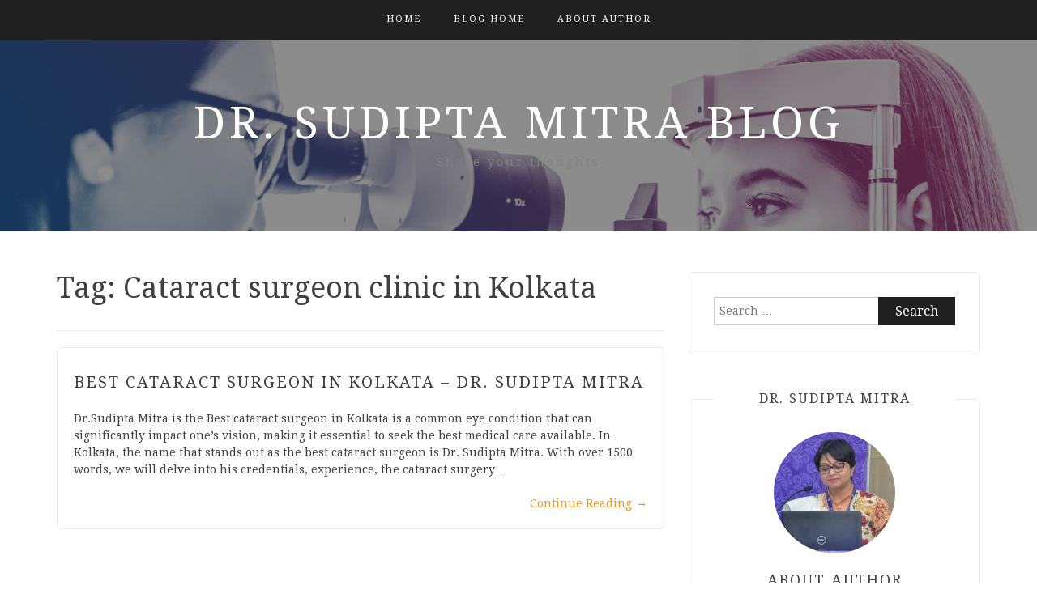

--- FILE ---
content_type: text/html; charset=UTF-8
request_url: https://www.drsudiptamitra.com/blog/tag/cataract-surgeon-clinic-in-kolkata/
body_size: 9839
content:
<!DOCTYPE html> <html lang="en-US" prefix="og: https://ogp.me/ns#"><head>
    <meta charset="UTF-8">
    <meta name="viewport" content="width=device-width, initial-scale=1">
    <link rel="profile" href="http://gmpg.org/xfn/11">
    <link rel="pingback" href="https://www.drsudiptamitra.com/blog/xmlrpc.php">
    

<!-- Search Engine Optimization by Rank Math - https://rankmath.com/ -->
<title>Cataract surgeon clinic in Kolkata - Dr. Sudipta Mitra Blog</title>
<meta name="robots" content="follow, noindex"/>
<meta property="og:locale" content="en_US" />
<meta property="og:type" content="article" />
<meta property="og:title" content="Cataract surgeon clinic in Kolkata - Dr. Sudipta Mitra Blog" />
<meta property="og:url" content="https://www.drsudiptamitra.com/blog/tag/cataract-surgeon-clinic-in-kolkata/" />
<meta property="og:site_name" content="Dr. Sudipta Mitra Blog" />
<meta name="twitter:card" content="summary_large_image" />
<meta name="twitter:title" content="Cataract surgeon clinic in Kolkata - Dr. Sudipta Mitra Blog" />
<meta name="twitter:label1" content="Posts" />
<meta name="twitter:data1" content="1" />
<script type="application/ld+json" class="rank-math-schema">{"@context":"https://schema.org","@graph":[{"@type":"Person","@id":"https://www.drsudiptamitra.com/blog/#person","name":"Dr. Sudipta Mitra Blog","url":"https://www.drsudiptamitra.com/blog"},{"@type":"WebSite","@id":"https://www.drsudiptamitra.com/blog/#website","url":"https://www.drsudiptamitra.com/blog","name":"Dr. Sudipta Mitra Blog","publisher":{"@id":"https://www.drsudiptamitra.com/blog/#person"},"inLanguage":"en-US"},{"@type":"CollectionPage","@id":"https://www.drsudiptamitra.com/blog/tag/cataract-surgeon-clinic-in-kolkata/#webpage","url":"https://www.drsudiptamitra.com/blog/tag/cataract-surgeon-clinic-in-kolkata/","name":"Cataract surgeon clinic in Kolkata - Dr. Sudipta Mitra Blog","isPartOf":{"@id":"https://www.drsudiptamitra.com/blog/#website"},"inLanguage":"en-US"}]}</script>
<!-- /Rank Math WordPress SEO plugin -->

<link rel='dns-prefetch' href='//fonts.googleapis.com' />
<link rel="alternate" type="application/rss+xml" title="Dr. Sudipta Mitra Blog &raquo; Feed" href="https://www.drsudiptamitra.com/blog/feed/" />
<link rel="alternate" type="application/rss+xml" title="Dr. Sudipta Mitra Blog &raquo; Comments Feed" href="https://www.drsudiptamitra.com/blog/comments/feed/" />
<link rel="alternate" type="application/rss+xml" title="Dr. Sudipta Mitra Blog &raquo; Cataract surgeon clinic in Kolkata Tag Feed" href="https://www.drsudiptamitra.com/blog/tag/cataract-surgeon-clinic-in-kolkata/feed/" />
<style id='wp-img-auto-sizes-contain-inline-css' type='text/css'>
img:is([sizes=auto i],[sizes^="auto," i]){contain-intrinsic-size:3000px 1500px}
/*# sourceURL=wp-img-auto-sizes-contain-inline-css */
</style>
<style id='wp-emoji-styles-inline-css' type='text/css'>

	img.wp-smiley, img.emoji {
		display: inline !important;
		border: none !important;
		box-shadow: none !important;
		height: 1em !important;
		width: 1em !important;
		margin: 0 0.07em !important;
		vertical-align: -0.1em !important;
		background: none !important;
		padding: 0 !important;
	}
/*# sourceURL=wp-emoji-styles-inline-css */
</style>
<style id='classic-theme-styles-inline-css' type='text/css'>
/*! This file is auto-generated */
.wp-block-button__link{color:#fff;background-color:#32373c;border-radius:9999px;box-shadow:none;text-decoration:none;padding:calc(.667em + 2px) calc(1.333em + 2px);font-size:1.125em}.wp-block-file__button{background:#32373c;color:#fff;text-decoration:none}
/*# sourceURL=/wp-includes/css/classic-themes.min.css */
</style>
<link rel='stylesheet' id='ez-toc-css' href='https://www.drsudiptamitra.com/blog/wp-content/plugins/easy-table-of-contents/assets/css/screen.min.css?ver=2.0.75' type='text/css' media='all' />
<style id='ez-toc-inline-css' type='text/css'>
div#ez-toc-container .ez-toc-title {font-size: 150%;}div#ez-toc-container .ez-toc-title {font-weight: 500;}div#ez-toc-container ul li , div#ez-toc-container ul li a {font-size: 95%;}div#ez-toc-container ul li , div#ez-toc-container ul li a {font-weight: 500;}div#ez-toc-container nav ul ul li {font-size: 90%;}
.ez-toc-container-direction {direction: ltr;}.ez-toc-counter ul{counter-reset: item ;}.ez-toc-counter nav ul li a::before {content: counters(item, '.', decimal) '. ';display: inline-block;counter-increment: item;flex-grow: 0;flex-shrink: 0;margin-right: .2em; float: left; }.ez-toc-widget-direction {direction: ltr;}.ez-toc-widget-container ul{counter-reset: item ;}.ez-toc-widget-container nav ul li a::before {content: counters(item, '.', decimal) '. ';display: inline-block;counter-increment: item;flex-grow: 0;flex-shrink: 0;margin-right: .2em; float: left; }
/*# sourceURL=ez-toc-inline-css */
</style>
<link rel='stylesheet' id='bootstrap-css' href='https://www.drsudiptamitra.com/blog/wp-content/themes/blog-way/assets/third-party/bootstrap/bootstrap.min.css?ver=6.9' type='text/css' media='all' />
<link rel='stylesheet' id='meanmenu-css' href='https://www.drsudiptamitra.com/blog/wp-content/themes/blog-way/assets/third-party/meanmenu/meanmenu.css?ver=6.9' type='text/css' media='all' />
<link rel='stylesheet' id='font-awesome-css' href='https://www.drsudiptamitra.com/blog/wp-content/plugins/elementor/assets/lib/font-awesome/css/font-awesome.min.css?ver=4.7.0' type='text/css' media='all' />
<link rel='stylesheet' id='blog-way-fonts-css' href='https://fonts.googleapis.com/css?family=Droid+Serif%3A400%2C700%7CMontserrat%3A400%2C700&#038;subset=latin%2Clatin-ext' type='text/css' media='all' />
<link rel='stylesheet' id='blog-way-style-css' href='https://www.drsudiptamitra.com/blog/wp-content/themes/blog-way/style.css?ver=6.9' type='text/css' media='all' />
<style id='akismet-widget-style-inline-css' type='text/css'>

			.a-stats {
				--akismet-color-mid-green: #357b49;
				--akismet-color-white: #fff;
				--akismet-color-light-grey: #f6f7f7;

				max-width: 350px;
				width: auto;
			}

			.a-stats * {
				all: unset;
				box-sizing: border-box;
			}

			.a-stats strong {
				font-weight: 600;
			}

			.a-stats a.a-stats__link,
			.a-stats a.a-stats__link:visited,
			.a-stats a.a-stats__link:active {
				background: var(--akismet-color-mid-green);
				border: none;
				box-shadow: none;
				border-radius: 8px;
				color: var(--akismet-color-white);
				cursor: pointer;
				display: block;
				font-family: -apple-system, BlinkMacSystemFont, 'Segoe UI', 'Roboto', 'Oxygen-Sans', 'Ubuntu', 'Cantarell', 'Helvetica Neue', sans-serif;
				font-weight: 500;
				padding: 12px;
				text-align: center;
				text-decoration: none;
				transition: all 0.2s ease;
			}

			/* Extra specificity to deal with TwentyTwentyOne focus style */
			.widget .a-stats a.a-stats__link:focus {
				background: var(--akismet-color-mid-green);
				color: var(--akismet-color-white);
				text-decoration: none;
			}

			.a-stats a.a-stats__link:hover {
				filter: brightness(110%);
				box-shadow: 0 4px 12px rgba(0, 0, 0, 0.06), 0 0 2px rgba(0, 0, 0, 0.16);
			}

			.a-stats .count {
				color: var(--akismet-color-white);
				display: block;
				font-size: 1.5em;
				line-height: 1.4;
				padding: 0 13px;
				white-space: nowrap;
			}
		
/*# sourceURL=akismet-widget-style-inline-css */
</style>
<script type="text/javascript" src="https://www.drsudiptamitra.com/blog/wp-includes/js/jquery/jquery.min.js?ver=3.7.1" id="jquery-core-js"></script>
<script type="text/javascript" src="https://www.drsudiptamitra.com/blog/wp-includes/js/jquery/jquery-migrate.min.js?ver=3.4.1" id="jquery-migrate-js"></script>
<link rel="https://api.w.org/" href="https://www.drsudiptamitra.com/blog/wp-json/" /><link rel="alternate" title="JSON" type="application/json" href="https://www.drsudiptamitra.com/blog/wp-json/wp/v2/tags/102" /><link rel="EditURI" type="application/rsd+xml" title="RSD" href="https://www.drsudiptamitra.com/blog/xmlrpc.php?rsd" />
<meta name="generator" content="WordPress 6.9" />
               
    <style>
        body{
            color: #404040;
        }

        .site-title a{
            color: #222222;
        }

        .site-description{
            color: #818181;
        }

        h1,
        h2, 
        h3,
        h4, 
        h5,
        h6,
        .entry-header h2.entry-title a,
        .related-posts .news-item.three-column-item .news-text-wrap h2 a{
            color: #404040;
        }

        #primary .cat-links a{
            color: #ea9920;
        }

        .author-info-wrap .author-content-wrap a.authors-more-posts,
        .blog_way_widget_author .author-profile a.btn-continue,
        .content-area a{
            color: #ea9920;
        }

        header#masthead,
        .main-navigation ul ul,
        .mean-container .mean-bar{
            background: #202020;
        }

        .main-navigation ul li a,
        #masthead .main-navigation ul li ul li a,
        #masthead .main-navigation li.current_page_item ul li a,
        a.meanmenu-reveal.meanclose{
            color: #ffffff;
        }

        #masthead .main-navigation ul li ul.sub-menu li ul.sub-menu li a{
            color: #ffffff;
        }

        .mean-container a.meanmenu-reveal span{
            background: #ffffff;
        }

        #masthead .main-navigation li.current-menu-item a,
        #masthead .main-navigation li.current_page_item a,
        .main-navigation ul.menu li:hover a,
        #masthead .main-navigation ul li ul li:hover a,
        #masthead .main-navigation li.current_page_item ul li:hover a,
        #masthead .main-navigation ul li ul.sub-menu li ul.sub-menu li:hover a,
        #masthead .main-navigation ul li ul.sub-menu li ul.sub-menu li.current-menu-item a{
            color: #afafaf;
        }
    
        .widget .widget-title{
            background: #ffffff;
        }

        .site-footer,
        .footer-social .menu-social-menu-container #menu-social-menu{
            background: #202020;
        }
        .site-info,
        .site-info a{
            color: #787878;
        }

        button, 
        input[type="button"], 
        input[type="reset"], 
        input[type="submit"], 
        .nav-links .nav-previous a, 
        .nav-links .nav-next a,
        .nav-links .page-numbers,
        .pagination .page-numbers.next, 
        .pagination .page-numbers.previous{
            border: 1px solid #202020;
            background: #202020;
        }

        .scrollup {
            background-color: #ea9920;
        }

    </style>

<meta name="generator" content="Elementor 3.29.0; features: additional_custom_breakpoints, e_local_google_fonts; settings: css_print_method-external, google_font-enabled, font_display-swap">
<style type="text/css">.recentcomments a{display:inline !important;padding:0 !important;margin:0 !important;}</style>			<style>
				.e-con.e-parent:nth-of-type(n+4):not(.e-lazyloaded):not(.e-no-lazyload),
				.e-con.e-parent:nth-of-type(n+4):not(.e-lazyloaded):not(.e-no-lazyload) * {
					background-image: none !important;
				}
				@media screen and (max-height: 1024px) {
					.e-con.e-parent:nth-of-type(n+3):not(.e-lazyloaded):not(.e-no-lazyload),
					.e-con.e-parent:nth-of-type(n+3):not(.e-lazyloaded):not(.e-no-lazyload) * {
						background-image: none !important;
					}
				}
				@media screen and (max-height: 640px) {
					.e-con.e-parent:nth-of-type(n+2):not(.e-lazyloaded):not(.e-no-lazyload),
					.e-con.e-parent:nth-of-type(n+2):not(.e-lazyloaded):not(.e-no-lazyload) * {
						background-image: none !important;
					}
				}
			</style>
					<style type="text/css" id="wp-custom-css">
			.site-title a {
    color: #ffffff;
}
.entry-img{
	display:none;
}
.tags-links{
	display:none;
}		</style>
			
<meta name="google-site-verification" content="cyzr0pQkDX3aNGruTyRLDitvPh020-ZdJjJWwtnGv5c" />
<style id='global-styles-inline-css' type='text/css'>
:root{--wp--preset--aspect-ratio--square: 1;--wp--preset--aspect-ratio--4-3: 4/3;--wp--preset--aspect-ratio--3-4: 3/4;--wp--preset--aspect-ratio--3-2: 3/2;--wp--preset--aspect-ratio--2-3: 2/3;--wp--preset--aspect-ratio--16-9: 16/9;--wp--preset--aspect-ratio--9-16: 9/16;--wp--preset--color--black: #000000;--wp--preset--color--cyan-bluish-gray: #abb8c3;--wp--preset--color--white: #ffffff;--wp--preset--color--pale-pink: #f78da7;--wp--preset--color--vivid-red: #cf2e2e;--wp--preset--color--luminous-vivid-orange: #ff6900;--wp--preset--color--luminous-vivid-amber: #fcb900;--wp--preset--color--light-green-cyan: #7bdcb5;--wp--preset--color--vivid-green-cyan: #00d084;--wp--preset--color--pale-cyan-blue: #8ed1fc;--wp--preset--color--vivid-cyan-blue: #0693e3;--wp--preset--color--vivid-purple: #9b51e0;--wp--preset--gradient--vivid-cyan-blue-to-vivid-purple: linear-gradient(135deg,rgb(6,147,227) 0%,rgb(155,81,224) 100%);--wp--preset--gradient--light-green-cyan-to-vivid-green-cyan: linear-gradient(135deg,rgb(122,220,180) 0%,rgb(0,208,130) 100%);--wp--preset--gradient--luminous-vivid-amber-to-luminous-vivid-orange: linear-gradient(135deg,rgb(252,185,0) 0%,rgb(255,105,0) 100%);--wp--preset--gradient--luminous-vivid-orange-to-vivid-red: linear-gradient(135deg,rgb(255,105,0) 0%,rgb(207,46,46) 100%);--wp--preset--gradient--very-light-gray-to-cyan-bluish-gray: linear-gradient(135deg,rgb(238,238,238) 0%,rgb(169,184,195) 100%);--wp--preset--gradient--cool-to-warm-spectrum: linear-gradient(135deg,rgb(74,234,220) 0%,rgb(151,120,209) 20%,rgb(207,42,186) 40%,rgb(238,44,130) 60%,rgb(251,105,98) 80%,rgb(254,248,76) 100%);--wp--preset--gradient--blush-light-purple: linear-gradient(135deg,rgb(255,206,236) 0%,rgb(152,150,240) 100%);--wp--preset--gradient--blush-bordeaux: linear-gradient(135deg,rgb(254,205,165) 0%,rgb(254,45,45) 50%,rgb(107,0,62) 100%);--wp--preset--gradient--luminous-dusk: linear-gradient(135deg,rgb(255,203,112) 0%,rgb(199,81,192) 50%,rgb(65,88,208) 100%);--wp--preset--gradient--pale-ocean: linear-gradient(135deg,rgb(255,245,203) 0%,rgb(182,227,212) 50%,rgb(51,167,181) 100%);--wp--preset--gradient--electric-grass: linear-gradient(135deg,rgb(202,248,128) 0%,rgb(113,206,126) 100%);--wp--preset--gradient--midnight: linear-gradient(135deg,rgb(2,3,129) 0%,rgb(40,116,252) 100%);--wp--preset--font-size--small: 13px;--wp--preset--font-size--medium: 20px;--wp--preset--font-size--large: 36px;--wp--preset--font-size--x-large: 42px;--wp--preset--spacing--20: 0.44rem;--wp--preset--spacing--30: 0.67rem;--wp--preset--spacing--40: 1rem;--wp--preset--spacing--50: 1.5rem;--wp--preset--spacing--60: 2.25rem;--wp--preset--spacing--70: 3.38rem;--wp--preset--spacing--80: 5.06rem;--wp--preset--shadow--natural: 6px 6px 9px rgba(0, 0, 0, 0.2);--wp--preset--shadow--deep: 12px 12px 50px rgba(0, 0, 0, 0.4);--wp--preset--shadow--sharp: 6px 6px 0px rgba(0, 0, 0, 0.2);--wp--preset--shadow--outlined: 6px 6px 0px -3px rgb(255, 255, 255), 6px 6px rgb(0, 0, 0);--wp--preset--shadow--crisp: 6px 6px 0px rgb(0, 0, 0);}:where(.is-layout-flex){gap: 0.5em;}:where(.is-layout-grid){gap: 0.5em;}body .is-layout-flex{display: flex;}.is-layout-flex{flex-wrap: wrap;align-items: center;}.is-layout-flex > :is(*, div){margin: 0;}body .is-layout-grid{display: grid;}.is-layout-grid > :is(*, div){margin: 0;}:where(.wp-block-columns.is-layout-flex){gap: 2em;}:where(.wp-block-columns.is-layout-grid){gap: 2em;}:where(.wp-block-post-template.is-layout-flex){gap: 1.25em;}:where(.wp-block-post-template.is-layout-grid){gap: 1.25em;}.has-black-color{color: var(--wp--preset--color--black) !important;}.has-cyan-bluish-gray-color{color: var(--wp--preset--color--cyan-bluish-gray) !important;}.has-white-color{color: var(--wp--preset--color--white) !important;}.has-pale-pink-color{color: var(--wp--preset--color--pale-pink) !important;}.has-vivid-red-color{color: var(--wp--preset--color--vivid-red) !important;}.has-luminous-vivid-orange-color{color: var(--wp--preset--color--luminous-vivid-orange) !important;}.has-luminous-vivid-amber-color{color: var(--wp--preset--color--luminous-vivid-amber) !important;}.has-light-green-cyan-color{color: var(--wp--preset--color--light-green-cyan) !important;}.has-vivid-green-cyan-color{color: var(--wp--preset--color--vivid-green-cyan) !important;}.has-pale-cyan-blue-color{color: var(--wp--preset--color--pale-cyan-blue) !important;}.has-vivid-cyan-blue-color{color: var(--wp--preset--color--vivid-cyan-blue) !important;}.has-vivid-purple-color{color: var(--wp--preset--color--vivid-purple) !important;}.has-black-background-color{background-color: var(--wp--preset--color--black) !important;}.has-cyan-bluish-gray-background-color{background-color: var(--wp--preset--color--cyan-bluish-gray) !important;}.has-white-background-color{background-color: var(--wp--preset--color--white) !important;}.has-pale-pink-background-color{background-color: var(--wp--preset--color--pale-pink) !important;}.has-vivid-red-background-color{background-color: var(--wp--preset--color--vivid-red) !important;}.has-luminous-vivid-orange-background-color{background-color: var(--wp--preset--color--luminous-vivid-orange) !important;}.has-luminous-vivid-amber-background-color{background-color: var(--wp--preset--color--luminous-vivid-amber) !important;}.has-light-green-cyan-background-color{background-color: var(--wp--preset--color--light-green-cyan) !important;}.has-vivid-green-cyan-background-color{background-color: var(--wp--preset--color--vivid-green-cyan) !important;}.has-pale-cyan-blue-background-color{background-color: var(--wp--preset--color--pale-cyan-blue) !important;}.has-vivid-cyan-blue-background-color{background-color: var(--wp--preset--color--vivid-cyan-blue) !important;}.has-vivid-purple-background-color{background-color: var(--wp--preset--color--vivid-purple) !important;}.has-black-border-color{border-color: var(--wp--preset--color--black) !important;}.has-cyan-bluish-gray-border-color{border-color: var(--wp--preset--color--cyan-bluish-gray) !important;}.has-white-border-color{border-color: var(--wp--preset--color--white) !important;}.has-pale-pink-border-color{border-color: var(--wp--preset--color--pale-pink) !important;}.has-vivid-red-border-color{border-color: var(--wp--preset--color--vivid-red) !important;}.has-luminous-vivid-orange-border-color{border-color: var(--wp--preset--color--luminous-vivid-orange) !important;}.has-luminous-vivid-amber-border-color{border-color: var(--wp--preset--color--luminous-vivid-amber) !important;}.has-light-green-cyan-border-color{border-color: var(--wp--preset--color--light-green-cyan) !important;}.has-vivid-green-cyan-border-color{border-color: var(--wp--preset--color--vivid-green-cyan) !important;}.has-pale-cyan-blue-border-color{border-color: var(--wp--preset--color--pale-cyan-blue) !important;}.has-vivid-cyan-blue-border-color{border-color: var(--wp--preset--color--vivid-cyan-blue) !important;}.has-vivid-purple-border-color{border-color: var(--wp--preset--color--vivid-purple) !important;}.has-vivid-cyan-blue-to-vivid-purple-gradient-background{background: var(--wp--preset--gradient--vivid-cyan-blue-to-vivid-purple) !important;}.has-light-green-cyan-to-vivid-green-cyan-gradient-background{background: var(--wp--preset--gradient--light-green-cyan-to-vivid-green-cyan) !important;}.has-luminous-vivid-amber-to-luminous-vivid-orange-gradient-background{background: var(--wp--preset--gradient--luminous-vivid-amber-to-luminous-vivid-orange) !important;}.has-luminous-vivid-orange-to-vivid-red-gradient-background{background: var(--wp--preset--gradient--luminous-vivid-orange-to-vivid-red) !important;}.has-very-light-gray-to-cyan-bluish-gray-gradient-background{background: var(--wp--preset--gradient--very-light-gray-to-cyan-bluish-gray) !important;}.has-cool-to-warm-spectrum-gradient-background{background: var(--wp--preset--gradient--cool-to-warm-spectrum) !important;}.has-blush-light-purple-gradient-background{background: var(--wp--preset--gradient--blush-light-purple) !important;}.has-blush-bordeaux-gradient-background{background: var(--wp--preset--gradient--blush-bordeaux) !important;}.has-luminous-dusk-gradient-background{background: var(--wp--preset--gradient--luminous-dusk) !important;}.has-pale-ocean-gradient-background{background: var(--wp--preset--gradient--pale-ocean) !important;}.has-electric-grass-gradient-background{background: var(--wp--preset--gradient--electric-grass) !important;}.has-midnight-gradient-background{background: var(--wp--preset--gradient--midnight) !important;}.has-small-font-size{font-size: var(--wp--preset--font-size--small) !important;}.has-medium-font-size{font-size: var(--wp--preset--font-size--medium) !important;}.has-large-font-size{font-size: var(--wp--preset--font-size--large) !important;}.has-x-large-font-size{font-size: var(--wp--preset--font-size--x-large) !important;}
/*# sourceURL=global-styles-inline-css */
</style>
</head>

<body class="archive tag tag-cataract-surgeon-clinic-in-kolkata tag-102 wp-theme-blog-way hfeed sticky-top elementor-default elementor-kit-44">
	<div id="page" class="site">
		<header id="masthead" class="site-header navbar-fixed-top" role="banner"><div class="container"><div class="row">    	<div class="col-sm-12">
            <nav id="site-navigation" class="main-navigation" role="navigation">
                <div class="menu-main-container"><ul id="primary-menu" class="menu"><li id="menu-item-38" class="menu-item menu-item-type-custom menu-item-object-custom menu-item-38"><a href="https://www.drsudiptamitra.com">Home</a></li>
<li id="menu-item-36" class="menu-item menu-item-type-custom menu-item-object-custom menu-item-home menu-item-36"><a href="https://www.drsudiptamitra.com/blog">Blog Home</a></li>
<li id="menu-item-37" class="menu-item menu-item-type-post_type menu-item-object-page menu-item-37"><a href="https://www.drsudiptamitra.com/blog/about-author/">About Author</a></li>
</ul></div>            </nav>
        </div>
        </div><!-- .row --></div><!-- .container --></header><!-- #masthead -->        <div class="main-banner banner-enabled overlay-enabled" style="background-image: url(https://www.drsudiptamitra.com/blog/wp-content/uploads/2021/05/cropped-image.jpg);">
            <div class="container">
                <div class="row">
                    <div class="site-branding">
                        
                            <h2 class="site-title"><a href="https://www.drsudiptamitra.com/blog/" rel="home">Dr. Sudipta Mitra Blog</a></h2>
                           
                            
                                <h3 class="site-description">Share your thoughts</h3>

                                                    </div><!-- .site-branding -->
                </div>
            </div>
        </div><!-- .main-banner -->
        <div id="content" class="site-content"><div class="container"><div class="row"><div class="col-md-8 col-sm-12 layout-right-sidebar main-content-area"><div id="primary" class="content-area"><main id="main" class="site-main" role="main">

	
		<header class="page-header">
			<h1 class="page-title">Tag: <span>Cataract surgeon clinic in Kolkata</span></h1>		</header><!-- .page-header -->

		
<article id="post-250" class="post-250 post type-post status-publish format-standard has-post-thumbnail hentry category-uncategorized tag-advanced-cataract-surgery tag-advanced-cataract-treatment-kolkata tag-affordable-cataract-removal-kolkata tag-affordable-cataract-surgeon-kolkata tag-affordable-cataract-surgery-kolkata tag-best-cataract-surgeon-in-kolkata tag-best-doctor-for-cataract-surgery-in-kolkata tag-best-eye-surgeon-in-kolkata tag-best-eye-surgeons tag-best-ophthalmic-surgeon-in-kolkata tag-best-private-cataract-surgeon-in-kolkata tag-best-rated-cataract-surgeon-kolkata tag-cataract-expertise tag-cataract-operation-kolkata tag-cataract-procedure tag-cataract-removal tag-cataract-removal-in-kolkata tag-cataract-surgeon tag-cataract-surgeon-appointment-kolkata tag-cataract-surgeon-clinic-in-kolkata tag-cataract-surgeon-consultation-kolkata tag-cataract-surgeon-expertise-in-kolkata tag-cataract-surgeon-hospital-kolkata tag-cataract-surgeon-in-kolkata tag-cataract-surgeon-in-south-kolkata tag-cataract-surgeon-qualifications-kolkata tag-cataract-surgeon-recommendation-kolkata tag-cataract-surgeon-reviews-kolkata tag-cataract-surgery tag-cataract-surgery-cost-in-kolkata tag-cataract-surgery-in-kolkata tag-cataract-surgery-specialist-kolkata tag-cataract-surgery-success tag-cataract-treatment tag-cataract-treatment-in-kolkata tag-experienced-cataract-surgeon-kolkata tag-experienced-cataract-surgeons tag-experienced-eye-surgeon-kolkata tag-expert-eye-surgeon-kolkata tag-expert-phacoemulsification-surgeon-kolkata tag-eye-care-in-kolkata tag-eye-clinic tag-eye-health tag-female-cataract-surgeon-kolkata tag-find-a-cataract-surgeon-kolkata tag-kolkata-cataract-correction tag-kolkata-cataract-expert tag-kolkata-cataract-surgeon-cost tag-kolkata-eye-care tag-kolkata-eye-care-center tag-kolkata-eye-clinic tag-kolkata-eye-hospital-for-cataract tag-kolkata-healthcare tag-kolkatas-best-eye-surgeon tag-kolkatas-leading-eye-care-facility tag-kolkatas-top-eye-surgeon tag-kolkatas-top-rated-eye-doctor tag-kolkatas-trusted-eye-specialist tag-laser-cataract-surgeon-in-kolkata tag-laser-cataract-surgery tag-laser-cataract-surgery-kolkata tag-leading-cataract-surgeon-kolkata tag-leading-ophthalmologist-in-kolkata tag-lens-replacement-surgery-kolkata tag-local-cataract-surgeon-in-kolkata tag-minimally-invasive-cataract-surgery-kolkata tag-ophthalmic-specialists tag-ophthalmologist-in-kolkata tag-ophthalmology tag-pediatric-cataract-surgeon-kolkata tag-reputable-cataract-surgeon-kolkata tag-skilled-eye-surgeon-in-kolkata tag-top-cataract-specialist-near-me-in-kolkata tag-top-cataract-surgeon-in-kolkata tag-top-cataract-surgeon-near-me tag-top-cataract-surgeons tag-top-rated-cataract-surgeon-kolkata tag-vision-restoration">
			<div class="entry-img">
			<a href="https://www.drsudiptamitra.com/blog/best-cataract-surgeon-in-kolkata/"><img fetchpriority="high" width="300" height="225" src="https://www.drsudiptamitra.com/blog/wp-content/uploads/2023/11/48389008_2458431304170179_1295289890828713984_n-e1621930827254-300x283-1-300x225.jpg" class="attachment-blog-way-common size-blog-way-common wp-post-image" alt="Best Cataract Surgeon in Kolkata" decoding="async" /></a>
       </div>
       	<div class="detail-wrap">
		<header class="entry-header">
			<h2 class="entry-title"><a href="https://www.drsudiptamitra.com/blog/best-cataract-surgeon-in-kolkata/" rel="bookmark">Best Cataract Surgeon in Kolkata &#8211; Dr. Sudipta Mitra</a></h2>		</header><!-- .entry-header -->

		<div class="entry-content">
			<p>Dr.Sudipta Mitra is the Best cataract surgeon in Kolkata is a common eye condition that can significantly impact one&#8217;s vision, making it essential to seek the best medical care available. In Kolkata, the name that stands out as the best cataract surgeon is Dr. Sudipta Mitra. With over 1500 words, we will delve into his credentials, experience, the cataract surgery&hellip;</p>
<p><a href="https://www.drsudiptamitra.com/blog/best-cataract-surgeon-in-kolkata/" class="btn-continue">Continue Reading<span class="arrow-continue">&rarr;</span></a></p>
		</div><!-- .entry-content -->
	</div>

</article><!-- #post-## -->
	
</main><!-- #main --></div><!-- #primary --></div><!-- .col-md-8 --><div class="col-md-4 col-sm-12 main-sidebar">
	<aside id="secondary" class="widget-area" role="complementary">
		<section id="search-2" class="widget widget_search"><form role="search" method="get" class="search-form" action="https://www.drsudiptamitra.com/blog/">
				<label>
					<span class="screen-reader-text">Search for:</span>
					<input type="search" class="search-field" placeholder="Search &hellip;" value="" name="s" />
				</label>
				<input type="submit" class="search-submit" value="Search" />
			</form></section><section id="blog-way-author-2" class="widget blog_way_widget_author">
			<div class="author-profile">

					<h3 class="widget-title">Dr. Sudipta Mitra</h3>					
					<div class="profile-wrapper social-menu-wrap">

						
																			<div class="profile-img">
											<img width="150" height="150" src="https://www.drsudiptamitra.com/blog/wp-content/uploads/2021/05/48389008_2458431304170179_1295289890828713984_n-e1621930827254-150x150.jpg" class="attachment-thumbnail size-thumbnail wp-post-image" alt="Best Refractive Surgeon in Kolkata: Dr. Sudipta Mitra" decoding="async" />										</div>
										
									<div class="profile-info">
										<h2>About Author</h2>
										<p>Dr. Sudipta Mitra – MS; MBBS; Fellowship ‘SANKARA NETHRALAYA’, Chennai, LASIK, Phaco Refractive Surgeon</p>

												<p><a href="https://www.drsudiptamitra.com/blog/about-author/" class="btn-continue">Read More<span class="arrow-continue">&rarr;</span></a></p>

																					</div>

																
						
														<ul id="social-profiles" class="menu">
																			<li>
											<a href="http://www.facebook.com" target="_blank"><span class="screen-reader-text">facebook</span></a>
										</li>
									
																			<li>
											<a href="http://www.twitter.com" target="_blank"><span class="screen-reader-text">twitter</span></a>
										</li>
									
																			<li>
											<a href="http://www.linkedin.com" target="_blank"><span class="screen-reader-text">linkedin</span></a>
										</li>
									
																			<li>
											<a href="http://www.instagram.com" target="_blank"><span class="screen-reader-text">instagram</span></a>
										</li>
									
									
																		
								</ul>

						
					</div><!-- .profile-wrapper -->

			</div><!-- .author-profile -->

			</section>
		<section id="recent-posts-2" class="widget widget_recent_entries">
		<h3 class="widget-title">Recent Posts</h3>
		<ul>
											<li>
					<a href="https://www.drsudiptamitra.com/blog/can-cataracts-be-treated-without-surgery/">Can Cataracts Be Treated Without Surgery &#8211; Dr Sudipta Mitra</a>
									</li>
											<li>
					<a href="https://www.drsudiptamitra.com/blog/dos-and-donts-after-cataract-surgery/">Dos and Don&#8217;ts After Cataract Surgery: A Guide to a Smooth Recovery</a>
									</li>
											<li>
					<a href="https://www.drsudiptamitra.com/blog/cataract-prevention-tips-for-seniors/">Cataract Prevention Tips for Seniors &#8211; Dr. Sudipta Mitra</a>
									</li>
											<li>
					<a href="https://www.drsudiptamitra.com/blog/vision-loss-early-symptoms-you-shouldnt-ignore-dr-sudipta-mitra/">Vision Loss: Early Symptoms You Shouldn’t Ignore &#8211; Dr. Sudipta Mitra</a>
									</li>
											<li>
					<a href="https://www.drsudiptamitra.com/blog/the-impact-of-diabetes-on-eye-health/">The Impact of Diabetes on Eye Health &#8211; Dr Sudipta Mitra</a>
									</li>
					</ul>

		</section><section id="recent-comments-2" class="widget widget_recent_comments"><h3 class="widget-title">Recent Comments</h3><ul id="recentcomments"></ul></section><section id="archives-2" class="widget widget_archive"><h3 class="widget-title">Archives</h3>
			<ul>
					<li><a href='https://www.drsudiptamitra.com/blog/2025/08/'>August 2025</a></li>
	<li><a href='https://www.drsudiptamitra.com/blog/2025/07/'>July 2025</a></li>
	<li><a href='https://www.drsudiptamitra.com/blog/2025/06/'>June 2025</a></li>
	<li><a href='https://www.drsudiptamitra.com/blog/2025/05/'>May 2025</a></li>
	<li><a href='https://www.drsudiptamitra.com/blog/2024/10/'>October 2024</a></li>
	<li><a href='https://www.drsudiptamitra.com/blog/2023/11/'>November 2023</a></li>
	<li><a href='https://www.drsudiptamitra.com/blog/2023/10/'>October 2023</a></li>
	<li><a href='https://www.drsudiptamitra.com/blog/2021/05/'>May 2021</a></li>
			</ul>

			</section><section id="categories-2" class="widget widget_categories"><h3 class="widget-title">Categories</h3>
			<ul>
					<li class="cat-item cat-item-1"><a href="https://www.drsudiptamitra.com/blog/category/uncategorized/">Uncategorized</a>
</li>
			</ul>

			</section><section id="meta-2" class="widget widget_meta"><h3 class="widget-title">Meta</h3>
		<ul>
						<li><a rel="nofollow" href="https://www.drsudiptamitra.com/blog/wp-login.php">Log in</a></li>
			<li><a href="https://www.drsudiptamitra.com/blog/feed/">Entries feed</a></li>
			<li><a href="https://www.drsudiptamitra.com/blog/comments/feed/">Comments feed</a></li>

			<li><a href="https://wordpress.org/">WordPress.org</a></li>
		</ul>

		</section>	</aside><!-- #secondary -->
</div></div><!-- .row --></div><!-- .container --></div><!-- #content -->
	<footer id="colophon" class="site-footer" role="contentinfo">
		<div class="site-info"><div class="container"><div class="row"> 
        <div class="col-md-6 col-sm-6">
            
                <div class="copyright-text">

                    Copyright &copy; All rights reserved.
                </div>

                 
        </div>
         
        <div class="col-md-6 col-sm-6">     
            <div class="credit-text">             
                Blog Way by <a href="https://www.prodesigns.com/" rel="designer" target="_blank">ProDesigns</a>            </div>
        </div>
        </div><!-- .row --></div><!-- .container --></div><!-- .site-info -->	</footer><!-- #colophon -->

</div><!-- #page -->

<script type="speculationrules">
{"prefetch":[{"source":"document","where":{"and":[{"href_matches":"/blog/*"},{"not":{"href_matches":["/blog/wp-*.php","/blog/wp-admin/*","/blog/wp-content/uploads/*","/blog/wp-content/*","/blog/wp-content/plugins/*","/blog/wp-content/themes/blog-way/*","/blog/*\\?(.+)"]}},{"not":{"selector_matches":"a[rel~=\"nofollow\"]"}},{"not":{"selector_matches":".no-prefetch, .no-prefetch a"}}]},"eagerness":"conservative"}]}
</script>
<a href="#page" class="scrollup" id="btn-scrollup"><i class="fa fa-angle-up"></i></a>			<script>
				const lazyloadRunObserver = () => {
					const lazyloadBackgrounds = document.querySelectorAll( `.e-con.e-parent:not(.e-lazyloaded)` );
					const lazyloadBackgroundObserver = new IntersectionObserver( ( entries ) => {
						entries.forEach( ( entry ) => {
							if ( entry.isIntersecting ) {
								let lazyloadBackground = entry.target;
								if( lazyloadBackground ) {
									lazyloadBackground.classList.add( 'e-lazyloaded' );
								}
								lazyloadBackgroundObserver.unobserve( entry.target );
							}
						});
					}, { rootMargin: '200px 0px 200px 0px' } );
					lazyloadBackgrounds.forEach( ( lazyloadBackground ) => {
						lazyloadBackgroundObserver.observe( lazyloadBackground );
					} );
				};
				const events = [
					'DOMContentLoaded',
					'elementor/lazyload/observe',
				];
				events.forEach( ( event ) => {
					document.addEventListener( event, lazyloadRunObserver );
				} );
			</script>
			<script type="text/javascript" id="ez-toc-scroll-scriptjs-js-extra">
/* <![CDATA[ */
var eztoc_smooth_local = {"scroll_offset":"30","add_request_uri":"","add_self_reference_link":""};
//# sourceURL=ez-toc-scroll-scriptjs-js-extra
/* ]]> */
</script>
<script type="text/javascript" src="https://www.drsudiptamitra.com/blog/wp-content/plugins/easy-table-of-contents/assets/js/smooth_scroll.min.js?ver=2.0.75" id="ez-toc-scroll-scriptjs-js"></script>
<script type="text/javascript" src="https://www.drsudiptamitra.com/blog/wp-content/plugins/easy-table-of-contents/vendor/js-cookie/js.cookie.min.js?ver=2.2.1" id="ez-toc-js-cookie-js"></script>
<script type="text/javascript" src="https://www.drsudiptamitra.com/blog/wp-content/plugins/easy-table-of-contents/vendor/sticky-kit/jquery.sticky-kit.min.js?ver=1.9.2" id="ez-toc-jquery-sticky-kit-js"></script>
<script type="text/javascript" id="ez-toc-js-js-extra">
/* <![CDATA[ */
var ezTOC = {"smooth_scroll":"1","visibility_hide_by_default":"","scroll_offset":"30","fallbackIcon":"\u003Cspan class=\"\"\u003E\u003Cspan class=\"eztoc-hide\" style=\"display:none;\"\u003EToggle\u003C/span\u003E\u003Cspan class=\"ez-toc-icon-toggle-span\"\u003E\u003Csvg style=\"fill: #999;color:#999\" xmlns=\"http://www.w3.org/2000/svg\" class=\"list-377408\" width=\"20px\" height=\"20px\" viewBox=\"0 0 24 24\" fill=\"none\"\u003E\u003Cpath d=\"M6 6H4v2h2V6zm14 0H8v2h12V6zM4 11h2v2H4v-2zm16 0H8v2h12v-2zM4 16h2v2H4v-2zm16 0H8v2h12v-2z\" fill=\"currentColor\"\u003E\u003C/path\u003E\u003C/svg\u003E\u003Csvg style=\"fill: #999;color:#999\" class=\"arrow-unsorted-368013\" xmlns=\"http://www.w3.org/2000/svg\" width=\"10px\" height=\"10px\" viewBox=\"0 0 24 24\" version=\"1.2\" baseProfile=\"tiny\"\u003E\u003Cpath d=\"M18.2 9.3l-6.2-6.3-6.2 6.3c-.2.2-.3.4-.3.7s.1.5.3.7c.2.2.4.3.7.3h11c.3 0 .5-.1.7-.3.2-.2.3-.5.3-.7s-.1-.5-.3-.7zM5.8 14.7l6.2 6.3 6.2-6.3c.2-.2.3-.5.3-.7s-.1-.5-.3-.7c-.2-.2-.4-.3-.7-.3h-11c-.3 0-.5.1-.7.3-.2.2-.3.5-.3.7s.1.5.3.7z\"/\u003E\u003C/svg\u003E\u003C/span\u003E\u003C/span\u003E","chamomile_theme_is_on":""};
//# sourceURL=ez-toc-js-js-extra
/* ]]> */
</script>
<script type="text/javascript" src="https://www.drsudiptamitra.com/blog/wp-content/plugins/easy-table-of-contents/assets/js/front.min.js?ver=2.0.75-1752213157" id="ez-toc-js-js"></script>
<script type="text/javascript" src="https://www.drsudiptamitra.com/blog/wp-content/themes/blog-way/assets/js/skip-link-focus-fix.js?ver=20161202" id="blog-way-skip-link-focus-fix-js"></script>
<script type="text/javascript" src="https://www.drsudiptamitra.com/blog/wp-content/themes/blog-way/assets/third-party/bootstrap/bootstrap.min.js?ver=20161202" id="bootstrap-js"></script>
<script type="text/javascript" src="https://www.drsudiptamitra.com/blog/wp-content/themes/blog-way/assets/third-party/meanmenu/jquery.meanmenu.js?ver=20161202" id="meanmenu-js"></script>
<script type="text/javascript" src="https://www.drsudiptamitra.com/blog/wp-content/themes/blog-way/assets/js/custom.js?ver=20161202" id="blog-way-custom-js"></script>
<script id="wp-emoji-settings" type="application/json">
{"baseUrl":"https://s.w.org/images/core/emoji/17.0.2/72x72/","ext":".png","svgUrl":"https://s.w.org/images/core/emoji/17.0.2/svg/","svgExt":".svg","source":{"concatemoji":"https://www.drsudiptamitra.com/blog/wp-includes/js/wp-emoji-release.min.js?ver=6.9"}}
</script>
<script type="module">
/* <![CDATA[ */
/*! This file is auto-generated */
const a=JSON.parse(document.getElementById("wp-emoji-settings").textContent),o=(window._wpemojiSettings=a,"wpEmojiSettingsSupports"),s=["flag","emoji"];function i(e){try{var t={supportTests:e,timestamp:(new Date).valueOf()};sessionStorage.setItem(o,JSON.stringify(t))}catch(e){}}function c(e,t,n){e.clearRect(0,0,e.canvas.width,e.canvas.height),e.fillText(t,0,0);t=new Uint32Array(e.getImageData(0,0,e.canvas.width,e.canvas.height).data);e.clearRect(0,0,e.canvas.width,e.canvas.height),e.fillText(n,0,0);const a=new Uint32Array(e.getImageData(0,0,e.canvas.width,e.canvas.height).data);return t.every((e,t)=>e===a[t])}function p(e,t){e.clearRect(0,0,e.canvas.width,e.canvas.height),e.fillText(t,0,0);var n=e.getImageData(16,16,1,1);for(let e=0;e<n.data.length;e++)if(0!==n.data[e])return!1;return!0}function u(e,t,n,a){switch(t){case"flag":return n(e,"\ud83c\udff3\ufe0f\u200d\u26a7\ufe0f","\ud83c\udff3\ufe0f\u200b\u26a7\ufe0f")?!1:!n(e,"\ud83c\udde8\ud83c\uddf6","\ud83c\udde8\u200b\ud83c\uddf6")&&!n(e,"\ud83c\udff4\udb40\udc67\udb40\udc62\udb40\udc65\udb40\udc6e\udb40\udc67\udb40\udc7f","\ud83c\udff4\u200b\udb40\udc67\u200b\udb40\udc62\u200b\udb40\udc65\u200b\udb40\udc6e\u200b\udb40\udc67\u200b\udb40\udc7f");case"emoji":return!a(e,"\ud83e\u1fac8")}return!1}function f(e,t,n,a){let r;const o=(r="undefined"!=typeof WorkerGlobalScope&&self instanceof WorkerGlobalScope?new OffscreenCanvas(300,150):document.createElement("canvas")).getContext("2d",{willReadFrequently:!0}),s=(o.textBaseline="top",o.font="600 32px Arial",{});return e.forEach(e=>{s[e]=t(o,e,n,a)}),s}function r(e){var t=document.createElement("script");t.src=e,t.defer=!0,document.head.appendChild(t)}a.supports={everything:!0,everythingExceptFlag:!0},new Promise(t=>{let n=function(){try{var e=JSON.parse(sessionStorage.getItem(o));if("object"==typeof e&&"number"==typeof e.timestamp&&(new Date).valueOf()<e.timestamp+604800&&"object"==typeof e.supportTests)return e.supportTests}catch(e){}return null}();if(!n){if("undefined"!=typeof Worker&&"undefined"!=typeof OffscreenCanvas&&"undefined"!=typeof URL&&URL.createObjectURL&&"undefined"!=typeof Blob)try{var e="postMessage("+f.toString()+"("+[JSON.stringify(s),u.toString(),c.toString(),p.toString()].join(",")+"));",a=new Blob([e],{type:"text/javascript"});const r=new Worker(URL.createObjectURL(a),{name:"wpTestEmojiSupports"});return void(r.onmessage=e=>{i(n=e.data),r.terminate(),t(n)})}catch(e){}i(n=f(s,u,c,p))}t(n)}).then(e=>{for(const n in e)a.supports[n]=e[n],a.supports.everything=a.supports.everything&&a.supports[n],"flag"!==n&&(a.supports.everythingExceptFlag=a.supports.everythingExceptFlag&&a.supports[n]);var t;a.supports.everythingExceptFlag=a.supports.everythingExceptFlag&&!a.supports.flag,a.supports.everything||((t=a.source||{}).concatemoji?r(t.concatemoji):t.wpemoji&&t.twemoji&&(r(t.twemoji),r(t.wpemoji)))});
//# sourceURL=https://www.drsudiptamitra.com/blog/wp-includes/js/wp-emoji-loader.min.js
/* ]]> */
</script>

</body>
<script>'undefined'=== typeof _trfq || (window._trfq = []);'undefined'=== typeof _trfd && (window._trfd=[]),_trfd.push({'tccl.baseHost':'secureserver.net'},{'ap':'cpsh-oh'},{'server':'sg2plzcpnl471122'},{'dcenter':'sg2'},{'cp_id':'7882819'},{'cp_cache':''},{'cp_cl':'8'}) // Monitoring performance to make your website faster. If you want to opt-out, please contact web hosting support.</script><script src='https://img1.wsimg.com/traffic-assets/js/tccl.min.js'></script></html>